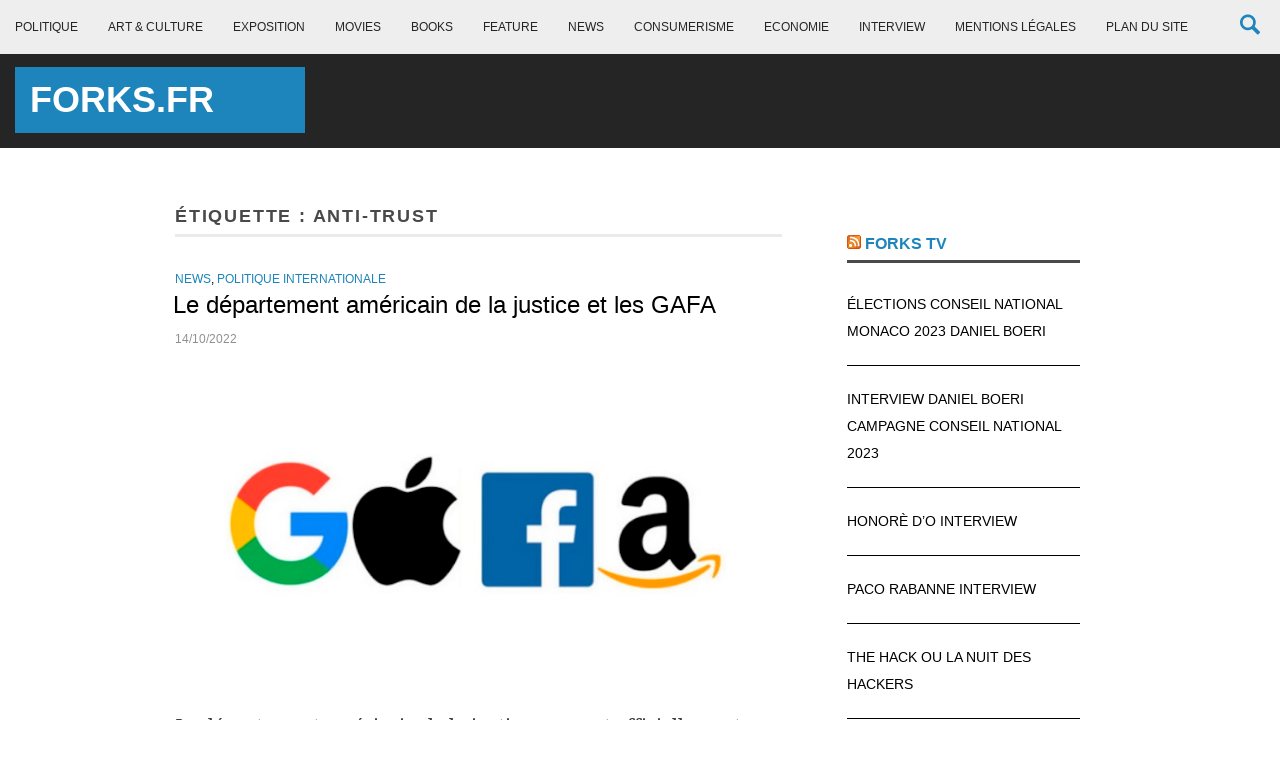

--- FILE ---
content_type: text/html; charset=UTF-8
request_url: https://www.forks.fr/tag/anti-trust/
body_size: 16248
content:
<!DOCTYPE html>
<html lang="fr-FR" id="html">
<head>
	<meta charset="UTF-8">
	<meta name="viewport" content="width=device-width, initial-scale=1">
	<link rel="profile" href="https://gmpg.org/xfn/11">
	<link rel="pingback" href="https://www.forks.fr/xmlrpc.php">

	<title>anti-trust &#8211; Forks.fr</title>
<meta name='robots' content='max-image-preview:large' />
<link rel='dns-prefetch' href='//www.forks.fr' />
<link rel='dns-prefetch' href='//platform-api.sharethis.com' />
<link rel='dns-prefetch' href='//fonts.googleapis.com' />
<link rel="alternate" type="application/rss+xml" title="Forks.fr &raquo; Flux" href="https://www.forks.fr/feed/" />
<link rel="alternate" type="application/rss+xml" title="Forks.fr &raquo; Flux des commentaires" href="https://www.forks.fr/comments/feed/" />
<link rel="alternate" type="application/rss+xml" title="Forks.fr &raquo; Flux de l’étiquette anti-trust" href="https://www.forks.fr/tag/anti-trust/feed/" />
<style id='wp-img-auto-sizes-contain-inline-css' type='text/css'>
img:is([sizes=auto i],[sizes^="auto," i]){contain-intrinsic-size:3000px 1500px}
/*# sourceURL=wp-img-auto-sizes-contain-inline-css */
</style>
<style id='wp-emoji-styles-inline-css' type='text/css'>

	img.wp-smiley, img.emoji {
		display: inline !important;
		border: none !important;
		box-shadow: none !important;
		height: 1em !important;
		width: 1em !important;
		margin: 0 0.07em !important;
		vertical-align: -0.1em !important;
		background: none !important;
		padding: 0 !important;
	}
/*# sourceURL=wp-emoji-styles-inline-css */
</style>
<style id='wp-block-library-inline-css' type='text/css'>
:root{--wp-block-synced-color:#7a00df;--wp-block-synced-color--rgb:122,0,223;--wp-bound-block-color:var(--wp-block-synced-color);--wp-editor-canvas-background:#ddd;--wp-admin-theme-color:#007cba;--wp-admin-theme-color--rgb:0,124,186;--wp-admin-theme-color-darker-10:#006ba1;--wp-admin-theme-color-darker-10--rgb:0,107,160.5;--wp-admin-theme-color-darker-20:#005a87;--wp-admin-theme-color-darker-20--rgb:0,90,135;--wp-admin-border-width-focus:2px}@media (min-resolution:192dpi){:root{--wp-admin-border-width-focus:1.5px}}.wp-element-button{cursor:pointer}:root .has-very-light-gray-background-color{background-color:#eee}:root .has-very-dark-gray-background-color{background-color:#313131}:root .has-very-light-gray-color{color:#eee}:root .has-very-dark-gray-color{color:#313131}:root .has-vivid-green-cyan-to-vivid-cyan-blue-gradient-background{background:linear-gradient(135deg,#00d084,#0693e3)}:root .has-purple-crush-gradient-background{background:linear-gradient(135deg,#34e2e4,#4721fb 50%,#ab1dfe)}:root .has-hazy-dawn-gradient-background{background:linear-gradient(135deg,#faaca8,#dad0ec)}:root .has-subdued-olive-gradient-background{background:linear-gradient(135deg,#fafae1,#67a671)}:root .has-atomic-cream-gradient-background{background:linear-gradient(135deg,#fdd79a,#004a59)}:root .has-nightshade-gradient-background{background:linear-gradient(135deg,#330968,#31cdcf)}:root .has-midnight-gradient-background{background:linear-gradient(135deg,#020381,#2874fc)}:root{--wp--preset--font-size--normal:16px;--wp--preset--font-size--huge:42px}.has-regular-font-size{font-size:1em}.has-larger-font-size{font-size:2.625em}.has-normal-font-size{font-size:var(--wp--preset--font-size--normal)}.has-huge-font-size{font-size:var(--wp--preset--font-size--huge)}.has-text-align-center{text-align:center}.has-text-align-left{text-align:left}.has-text-align-right{text-align:right}.has-fit-text{white-space:nowrap!important}#end-resizable-editor-section{display:none}.aligncenter{clear:both}.items-justified-left{justify-content:flex-start}.items-justified-center{justify-content:center}.items-justified-right{justify-content:flex-end}.items-justified-space-between{justify-content:space-between}.screen-reader-text{border:0;clip-path:inset(50%);height:1px;margin:-1px;overflow:hidden;padding:0;position:absolute;width:1px;word-wrap:normal!important}.screen-reader-text:focus{background-color:#ddd;clip-path:none;color:#444;display:block;font-size:1em;height:auto;left:5px;line-height:normal;padding:15px 23px 14px;text-decoration:none;top:5px;width:auto;z-index:100000}html :where(.has-border-color){border-style:solid}html :where([style*=border-top-color]){border-top-style:solid}html :where([style*=border-right-color]){border-right-style:solid}html :where([style*=border-bottom-color]){border-bottom-style:solid}html :where([style*=border-left-color]){border-left-style:solid}html :where([style*=border-width]){border-style:solid}html :where([style*=border-top-width]){border-top-style:solid}html :where([style*=border-right-width]){border-right-style:solid}html :where([style*=border-bottom-width]){border-bottom-style:solid}html :where([style*=border-left-width]){border-left-style:solid}html :where(img[class*=wp-image-]){height:auto;max-width:100%}:where(figure){margin:0 0 1em}html :where(.is-position-sticky){--wp-admin--admin-bar--position-offset:var(--wp-admin--admin-bar--height,0px)}@media screen and (max-width:600px){html :where(.is-position-sticky){--wp-admin--admin-bar--position-offset:0px}}

/*# sourceURL=wp-block-library-inline-css */
</style><style id='global-styles-inline-css' type='text/css'>
:root{--wp--preset--aspect-ratio--square: 1;--wp--preset--aspect-ratio--4-3: 4/3;--wp--preset--aspect-ratio--3-4: 3/4;--wp--preset--aspect-ratio--3-2: 3/2;--wp--preset--aspect-ratio--2-3: 2/3;--wp--preset--aspect-ratio--16-9: 16/9;--wp--preset--aspect-ratio--9-16: 9/16;--wp--preset--color--black: #000000;--wp--preset--color--cyan-bluish-gray: #abb8c3;--wp--preset--color--white: #ffffff;--wp--preset--color--pale-pink: #f78da7;--wp--preset--color--vivid-red: #cf2e2e;--wp--preset--color--luminous-vivid-orange: #ff6900;--wp--preset--color--luminous-vivid-amber: #fcb900;--wp--preset--color--light-green-cyan: #7bdcb5;--wp--preset--color--vivid-green-cyan: #00d084;--wp--preset--color--pale-cyan-blue: #8ed1fc;--wp--preset--color--vivid-cyan-blue: #0693e3;--wp--preset--color--vivid-purple: #9b51e0;--wp--preset--gradient--vivid-cyan-blue-to-vivid-purple: linear-gradient(135deg,rgb(6,147,227) 0%,rgb(155,81,224) 100%);--wp--preset--gradient--light-green-cyan-to-vivid-green-cyan: linear-gradient(135deg,rgb(122,220,180) 0%,rgb(0,208,130) 100%);--wp--preset--gradient--luminous-vivid-amber-to-luminous-vivid-orange: linear-gradient(135deg,rgb(252,185,0) 0%,rgb(255,105,0) 100%);--wp--preset--gradient--luminous-vivid-orange-to-vivid-red: linear-gradient(135deg,rgb(255,105,0) 0%,rgb(207,46,46) 100%);--wp--preset--gradient--very-light-gray-to-cyan-bluish-gray: linear-gradient(135deg,rgb(238,238,238) 0%,rgb(169,184,195) 100%);--wp--preset--gradient--cool-to-warm-spectrum: linear-gradient(135deg,rgb(74,234,220) 0%,rgb(151,120,209) 20%,rgb(207,42,186) 40%,rgb(238,44,130) 60%,rgb(251,105,98) 80%,rgb(254,248,76) 100%);--wp--preset--gradient--blush-light-purple: linear-gradient(135deg,rgb(255,206,236) 0%,rgb(152,150,240) 100%);--wp--preset--gradient--blush-bordeaux: linear-gradient(135deg,rgb(254,205,165) 0%,rgb(254,45,45) 50%,rgb(107,0,62) 100%);--wp--preset--gradient--luminous-dusk: linear-gradient(135deg,rgb(255,203,112) 0%,rgb(199,81,192) 50%,rgb(65,88,208) 100%);--wp--preset--gradient--pale-ocean: linear-gradient(135deg,rgb(255,245,203) 0%,rgb(182,227,212) 50%,rgb(51,167,181) 100%);--wp--preset--gradient--electric-grass: linear-gradient(135deg,rgb(202,248,128) 0%,rgb(113,206,126) 100%);--wp--preset--gradient--midnight: linear-gradient(135deg,rgb(2,3,129) 0%,rgb(40,116,252) 100%);--wp--preset--font-size--small: 13px;--wp--preset--font-size--medium: 20px;--wp--preset--font-size--large: 36px;--wp--preset--font-size--x-large: 42px;--wp--preset--spacing--20: 0.44rem;--wp--preset--spacing--30: 0.67rem;--wp--preset--spacing--40: 1rem;--wp--preset--spacing--50: 1.5rem;--wp--preset--spacing--60: 2.25rem;--wp--preset--spacing--70: 3.38rem;--wp--preset--spacing--80: 5.06rem;--wp--preset--shadow--natural: 6px 6px 9px rgba(0, 0, 0, 0.2);--wp--preset--shadow--deep: 12px 12px 50px rgba(0, 0, 0, 0.4);--wp--preset--shadow--sharp: 6px 6px 0px rgba(0, 0, 0, 0.2);--wp--preset--shadow--outlined: 6px 6px 0px -3px rgb(255, 255, 255), 6px 6px rgb(0, 0, 0);--wp--preset--shadow--crisp: 6px 6px 0px rgb(0, 0, 0);}:where(.is-layout-flex){gap: 0.5em;}:where(.is-layout-grid){gap: 0.5em;}body .is-layout-flex{display: flex;}.is-layout-flex{flex-wrap: wrap;align-items: center;}.is-layout-flex > :is(*, div){margin: 0;}body .is-layout-grid{display: grid;}.is-layout-grid > :is(*, div){margin: 0;}:where(.wp-block-columns.is-layout-flex){gap: 2em;}:where(.wp-block-columns.is-layout-grid){gap: 2em;}:where(.wp-block-post-template.is-layout-flex){gap: 1.25em;}:where(.wp-block-post-template.is-layout-grid){gap: 1.25em;}.has-black-color{color: var(--wp--preset--color--black) !important;}.has-cyan-bluish-gray-color{color: var(--wp--preset--color--cyan-bluish-gray) !important;}.has-white-color{color: var(--wp--preset--color--white) !important;}.has-pale-pink-color{color: var(--wp--preset--color--pale-pink) !important;}.has-vivid-red-color{color: var(--wp--preset--color--vivid-red) !important;}.has-luminous-vivid-orange-color{color: var(--wp--preset--color--luminous-vivid-orange) !important;}.has-luminous-vivid-amber-color{color: var(--wp--preset--color--luminous-vivid-amber) !important;}.has-light-green-cyan-color{color: var(--wp--preset--color--light-green-cyan) !important;}.has-vivid-green-cyan-color{color: var(--wp--preset--color--vivid-green-cyan) !important;}.has-pale-cyan-blue-color{color: var(--wp--preset--color--pale-cyan-blue) !important;}.has-vivid-cyan-blue-color{color: var(--wp--preset--color--vivid-cyan-blue) !important;}.has-vivid-purple-color{color: var(--wp--preset--color--vivid-purple) !important;}.has-black-background-color{background-color: var(--wp--preset--color--black) !important;}.has-cyan-bluish-gray-background-color{background-color: var(--wp--preset--color--cyan-bluish-gray) !important;}.has-white-background-color{background-color: var(--wp--preset--color--white) !important;}.has-pale-pink-background-color{background-color: var(--wp--preset--color--pale-pink) !important;}.has-vivid-red-background-color{background-color: var(--wp--preset--color--vivid-red) !important;}.has-luminous-vivid-orange-background-color{background-color: var(--wp--preset--color--luminous-vivid-orange) !important;}.has-luminous-vivid-amber-background-color{background-color: var(--wp--preset--color--luminous-vivid-amber) !important;}.has-light-green-cyan-background-color{background-color: var(--wp--preset--color--light-green-cyan) !important;}.has-vivid-green-cyan-background-color{background-color: var(--wp--preset--color--vivid-green-cyan) !important;}.has-pale-cyan-blue-background-color{background-color: var(--wp--preset--color--pale-cyan-blue) !important;}.has-vivid-cyan-blue-background-color{background-color: var(--wp--preset--color--vivid-cyan-blue) !important;}.has-vivid-purple-background-color{background-color: var(--wp--preset--color--vivid-purple) !important;}.has-black-border-color{border-color: var(--wp--preset--color--black) !important;}.has-cyan-bluish-gray-border-color{border-color: var(--wp--preset--color--cyan-bluish-gray) !important;}.has-white-border-color{border-color: var(--wp--preset--color--white) !important;}.has-pale-pink-border-color{border-color: var(--wp--preset--color--pale-pink) !important;}.has-vivid-red-border-color{border-color: var(--wp--preset--color--vivid-red) !important;}.has-luminous-vivid-orange-border-color{border-color: var(--wp--preset--color--luminous-vivid-orange) !important;}.has-luminous-vivid-amber-border-color{border-color: var(--wp--preset--color--luminous-vivid-amber) !important;}.has-light-green-cyan-border-color{border-color: var(--wp--preset--color--light-green-cyan) !important;}.has-vivid-green-cyan-border-color{border-color: var(--wp--preset--color--vivid-green-cyan) !important;}.has-pale-cyan-blue-border-color{border-color: var(--wp--preset--color--pale-cyan-blue) !important;}.has-vivid-cyan-blue-border-color{border-color: var(--wp--preset--color--vivid-cyan-blue) !important;}.has-vivid-purple-border-color{border-color: var(--wp--preset--color--vivid-purple) !important;}.has-vivid-cyan-blue-to-vivid-purple-gradient-background{background: var(--wp--preset--gradient--vivid-cyan-blue-to-vivid-purple) !important;}.has-light-green-cyan-to-vivid-green-cyan-gradient-background{background: var(--wp--preset--gradient--light-green-cyan-to-vivid-green-cyan) !important;}.has-luminous-vivid-amber-to-luminous-vivid-orange-gradient-background{background: var(--wp--preset--gradient--luminous-vivid-amber-to-luminous-vivid-orange) !important;}.has-luminous-vivid-orange-to-vivid-red-gradient-background{background: var(--wp--preset--gradient--luminous-vivid-orange-to-vivid-red) !important;}.has-very-light-gray-to-cyan-bluish-gray-gradient-background{background: var(--wp--preset--gradient--very-light-gray-to-cyan-bluish-gray) !important;}.has-cool-to-warm-spectrum-gradient-background{background: var(--wp--preset--gradient--cool-to-warm-spectrum) !important;}.has-blush-light-purple-gradient-background{background: var(--wp--preset--gradient--blush-light-purple) !important;}.has-blush-bordeaux-gradient-background{background: var(--wp--preset--gradient--blush-bordeaux) !important;}.has-luminous-dusk-gradient-background{background: var(--wp--preset--gradient--luminous-dusk) !important;}.has-pale-ocean-gradient-background{background: var(--wp--preset--gradient--pale-ocean) !important;}.has-electric-grass-gradient-background{background: var(--wp--preset--gradient--electric-grass) !important;}.has-midnight-gradient-background{background: var(--wp--preset--gradient--midnight) !important;}.has-small-font-size{font-size: var(--wp--preset--font-size--small) !important;}.has-medium-font-size{font-size: var(--wp--preset--font-size--medium) !important;}.has-large-font-size{font-size: var(--wp--preset--font-size--large) !important;}.has-x-large-font-size{font-size: var(--wp--preset--font-size--x-large) !important;}
/*# sourceURL=global-styles-inline-css */
</style>

<style id='classic-theme-styles-inline-css' type='text/css'>
/*! This file is auto-generated */
.wp-block-button__link{color:#fff;background-color:#32373c;border-radius:9999px;box-shadow:none;text-decoration:none;padding:calc(.667em + 2px) calc(1.333em + 2px);font-size:1.125em}.wp-block-file__button{background:#32373c;color:#fff;text-decoration:none}
/*# sourceURL=/wp-includes/css/classic-themes.min.css */
</style>
<link rel='stylesheet' id='dashicons-css' href='https://www.forks.fr/wp-includes/css/dashicons.min.css?ver=07b2c2ebb9fdcfc3f0f8a52fe40d4b63' type='text/css' media='all' />
<link rel='stylesheet' id='massive-news-fonts-css' href='https://fonts.googleapis.com/css?family=Droid+Serif:400,700,400italic|Lato:400,700|Montserrat:400,700&#038;subset=latin%2Clatin-ext' type='text/css' media='all' />
<link rel='stylesheet' id='massive-news-css' href='https://www.forks.fr/wp-content/themes/massive-news2/style.css?ver=4.0.4' type='text/css' media='all' />
<script type="text/javascript" src="https://www.forks.fr/wp-includes/js/jquery/jquery.min.js?ver=3.7.1" id="jquery-core-js"></script>
<script type="text/javascript" src="https://www.forks.fr/wp-includes/js/jquery/jquery-migrate.min.js?ver=3.4.1" id="jquery-migrate-js"></script>
<script type="text/javascript" src="//platform-api.sharethis.com/js/sharethis.js#product=ga&amp;property=58c9c10634d9d900134920a8" id="googleanalytics-platform-sharethis-js"></script>
<link rel="https://api.w.org/" href="https://www.forks.fr/wp-json/" /><link rel="alternate" title="JSON" type="application/json" href="https://www.forks.fr/wp-json/wp/v2/tags/2675" /><link rel="EditURI" type="application/rsd+xml" title="RSD" href="https://www.forks.fr/xmlrpc.php?rsd" />

<script type="text/javascript">
(function(url){
	if(/(?:Chrome\/26\.0\.1410\.63 Safari\/537\.31|WordfenceTestMonBot)/.test(navigator.userAgent)){ return; }
	var addEvent = function(evt, handler) {
		if (window.addEventListener) {
			document.addEventListener(evt, handler, false);
		} else if (window.attachEvent) {
			document.attachEvent('on' + evt, handler);
		}
	};
	var removeEvent = function(evt, handler) {
		if (window.removeEventListener) {
			document.removeEventListener(evt, handler, false);
		} else if (window.detachEvent) {
			document.detachEvent('on' + evt, handler);
		}
	};
	var evts = 'contextmenu dblclick drag dragend dragenter dragleave dragover dragstart drop keydown keypress keyup mousedown mousemove mouseout mouseover mouseup mousewheel scroll'.split(' ');
	var logHuman = function() {
		if (window.wfLogHumanRan) { return; }
		window.wfLogHumanRan = true;
		var wfscr = document.createElement('script');
		wfscr.type = 'text/javascript';
		wfscr.async = true;
		wfscr.src = url + '&r=' + Math.random();
		(document.getElementsByTagName('head')[0]||document.getElementsByTagName('body')[0]).appendChild(wfscr);
		for (var i = 0; i < evts.length; i++) {
			removeEvent(evts[i], logHuman);
		}
	};
	for (var i = 0; i < evts.length; i++) {
		addEvent(evts[i], logHuman);
	}
})('//www.forks.fr/?wordfence_lh=1&hid=A2F2744F78FB1DC4C87F8A2E289AEB25');
</script><script>
(function() {
	(function (i, s, o, g, r, a, m) {
		i['GoogleAnalyticsObject'] = r;
		i[r] = i[r] || function () {
				(i[r].q = i[r].q || []).push(arguments)
			}, i[r].l = 1 * new Date();
		a = s.createElement(o),
			m = s.getElementsByTagName(o)[0];
		a.async = 1;
		a.src = g;
		m.parentNode.insertBefore(a, m)
	})(window, document, 'script', 'https://google-analytics.com/analytics.js', 'ga');

	ga('create', 'UA-12323827-1', 'auto');
			ga('send', 'pageview');
	})();
</script>
<link rel="icon" href="https://www.forks.fr/wp-content/uploads/2017/03/cropped-Forks-Politis-Présidentielle-32x32.jpg" sizes="32x32" />
<link rel="icon" href="https://www.forks.fr/wp-content/uploads/2017/03/cropped-Forks-Politis-Présidentielle-192x192.jpg" sizes="192x192" />
<link rel="apple-touch-icon" href="https://www.forks.fr/wp-content/uploads/2017/03/cropped-Forks-Politis-Présidentielle-180x180.jpg" />
<meta name="msapplication-TileImage" content="https://www.forks.fr/wp-content/uploads/2017/03/cropped-Forks-Politis-Présidentielle-270x270.jpg" />
	<!-- Fonts Plugin CSS - https://fontsplugin.com/ -->
	<style>
		:root {
--font-base: Helvetica Neue, Helvetica, Arial, sans-serif;
--font-headings: Helvetica Neue, Helvetica, Arial, sans-serif;
--font-input: Helvetica Neue, Helvetica, Arial, sans-serif;
}
body, #content, .entry-content, .post-content, .page-content, .post-excerpt, .entry-summary, .entry-excerpt, .widget-area, .widget, .sidebar, #sidebar, footer, .footer, #footer, .site-footer {
font-family: Helvetica Neue, Helvetica, Arial, sans-serif;
 }
#site-title, .site-title, #site-title a, .site-title a, .entry-title, .entry-title a, h1, h2, h3, h4, h5, h6, .widget-title, .elementor-heading-title {
font-family: Helvetica Neue, Helvetica, Arial, sans-serif;
 }
button, .button, input, select, textarea, .wp-block-button, .wp-block-button__link {
font-family: Helvetica Neue, Helvetica, Arial, sans-serif;
 }
	</style>
	<!-- Fonts Plugin CSS -->
	</head>

<body data-rsssl=1 class="archive tag tag-anti-trust tag-2675 wp-theme-massive-news2">

<svg display="none" width="0" height="0" version="1.1" xmlns="http://www.w3.org/2000/svg" xmlns:xlink="http://www.w3.org/1999/xlink">
<defs>
<symbol id="icon-menu" viewBox="0 0 1024 1024">
	<path class="path1" d="M128 213.333h768q17.667 0 30.167 12.5t12.5 30.167-12.5 30.167-30.167 12.5h-768q-17.667 0-30.167-12.5t-12.5-30.167 12.5-30.167 30.167-12.5zM128 725.333h768q17.667 0 30.167 12.5t12.5 30.167-12.5 30.167-30.167 12.5h-768q-17.667 0-30.167-12.5t-12.5-30.167 12.5-30.167 30.167-12.5zM128 469.333h768q17.667 0 30.167 12.5t12.5 30.167-12.5 30.167-30.167 12.5h-768q-17.667 0-30.167-12.5t-12.5-30.167 12.5-30.167 30.167-12.5z"></path>
</symbol>
<symbol id="icon-play" viewBox="0 0 1024 1024">
	<path class="path1" d="M512 0c-282.77 0-512 229.23-512 512s229.23 512 512 512 512-229.23 512-512-229.23-512-512-512zM512 928c-229.75 0-416-186.25-416-416s186.25-416 416-416 416 186.25 416 416-186.25 416-416 416zM384 288l384 224-384 224z"></path>
</symbol>
<symbol id="icon-search" viewBox="0 0 973 1024">
	<path class="path1" d="M960 832l-249.125-249.125c35.563-58.063 57.125-125.719 57.125-198.875 0-212.031-172-384-384-384-212.031 0-384 171.969-384 384 0 212 171.969 384 384 384 73.156 0 140.812-21.562 198.875-57l249.125 249c17.5 17.5 46.5 17.375 64 0l64-64c17.5-17.5 17.5-46.5 0-64zM384 640c-141.375 0-256-114.625-256-256s114.625-256 256-256 256 114.625 256 256-114.625 256-256 256z"></path>
</symbol>
<symbol id="icon-feed" viewBox="0 0 1024 1024">
	<path class="path1" d="M512 0c-282.77 0-512 229.23-512 512s229.23 512 512 512 512-229.23 512-512-229.23-512-512-512zM320 768c-35.346 0-64-28.654-64-64s28.654-64 64-64 64 28.654 64 64-28.654 64-64 64zM496 768c0-132.336-107.664-240-240-240v-96c185.272 0 336 150.728 336 336h-96zM688 768c0-115.39-44.936-223.876-126.53-305.47s-190.078-126.53-305.47-126.53v-96c141.034 0 273.626 54.922 373.354 154.648 99.724 99.726 154.646 232.318 154.646 373.352h-96z"></path>
</symbol>
<symbol id="icon-facebook" viewBox="0 0 1024 1024">
	<path class="path1" d="M512 20.48c-271.462 0-491.52 220.058-491.52 491.52s220.058 491.52 491.52 491.52 491.52-220.058 491.52-491.52-220.058-491.52-491.52-491.52zM628.429 360.141h-73.882c-8.755 0-18.483 11.52-18.483 26.829v53.35h92.416l-13.978 76.083h-78.438v228.403h-87.194v-228.403h-79.104v-76.083h79.104v-44.749c0-64.205 44.544-116.378 105.677-116.378h73.882v80.947z"></path>
</symbol>
<symbol id="icon-google-plus" viewBox="0 0 1024 1024">
	<path class="path1" d="M512 20.48c-271.462 0-491.52 220.058-491.52 491.52s220.058 491.52 491.52 491.52 491.52-220.058 491.52-491.52-220.058-491.52-491.52-491.52zM483.686 722.995c-30.874 15.002-64.102 16.589-76.954 16.589-2.458 0-3.84 0-3.84 0s-1.178 0-2.765 0c-20.070 0-119.962-4.608-119.962-95.59 0-89.395 108.8-96.41 142.131-96.41h0.87c-19.251-25.702-15.258-51.61-15.258-51.61-1.69 0.102-4.147 0.205-7.168 0.205-12.544 0-36.762-1.997-57.549-15.411-25.498-16.384-38.4-44.288-38.4-82.893 0-109.107 119.142-113.51 120.32-113.613h118.989v2.611c0 13.312-23.91 15.923-40.192 18.125-5.53 0.819-16.64 1.894-19.763 3.482 30.157 16.128 35.021 41.421 35.021 79.104 0 42.906-16.794 65.587-34.611 81.51-11.059 9.882-19.712 17.613-19.712 28.006 0 10.189 11.878 20.582 25.702 32.717 22.579 19.917 53.555 47.002 53.555 92.723 0 47.258-20.326 81.050-60.416 100.454zM742.4 512h-76.8v76.8h-51.2v-76.8h-76.8v-51.2h76.8v-76.8h51.2v76.8h76.8v51.2zM421.018 570.88c-2.662 0-5.325 0.102-8.038 0.307-22.733 1.69-43.725 10.189-58.88 24.013-15.053 13.619-22.733 30.822-21.658 48.179 2.304 36.403 41.37 57.702 88.832 54.323 46.694-3.379 77.824-30.31 75.571-66.714-2.15-34.202-31.898-60.109-75.827-60.109zM465.766 372.992c-12.39-43.52-32.358-56.422-63.386-56.422-3.328 0-6.707 0.512-9.933 1.382-13.466 3.84-24.166 15.053-30.106 31.744-6.093 16.896-6.451 34.509-1.229 54.579 9.472 35.891 34.97 61.901 60.672 61.901 3.379 0 6.758-0.41 9.933-1.382 28.109-7.885 45.722-50.79 34.048-91.802z"></path>
</symbol>
<symbol id="icon-instagram" viewBox="0 0 1024 1024">
	<path class="path1" d="M665.6 512c0 84.838-68.762 153.6-153.6 153.6s-153.6-68.762-153.6-153.6c0-8.755 0.922-17.306 2.509-25.6h-53.709v204.646c0 14.234 11.52 25.754 25.754 25.754h358.144c14.182 0 25.702-11.52 25.702-25.754v-204.646h-53.709c1.587 8.294 2.509 16.845 2.509 25.6zM512 614.4c56.525 0 102.4-45.875 102.4-102.4s-45.875-102.4-102.4-102.4-102.4 45.875-102.4 102.4 45.875 102.4 102.4 102.4zM634.88 404.48h61.389c8.499 0 15.411-6.912 15.411-15.36v-61.389c0-8.499-6.912-15.411-15.411-15.411h-61.389c-8.499 0-15.411 6.912-15.411 15.411v61.389c0.051 8.448 6.963 15.36 15.411 15.36zM512 20.48c-271.462 0-491.52 220.058-491.52 491.52s220.058 491.52 491.52 491.52c271.462 0 491.52-220.058 491.52-491.52s-220.058-491.52-491.52-491.52zM768 711.117c0 31.283-25.6 56.883-56.883 56.883h-398.234c-31.283 0-56.883-25.6-56.883-56.883v-398.234c0-31.283 25.6-56.883 56.883-56.883h398.234c31.283 0 56.883 25.6 56.883 56.883v398.234z"></path>
</symbol>
<symbol id="icon-linkedin" viewBox="0 0 1024 1024">
	<path class="path1" d="M512 20.48c-271.462 0-491.52 220.058-491.52 491.52s220.058 491.52 491.52 491.52 491.52-220.058 491.52-491.52-220.058-491.52-491.52-491.52zM391.68 715.725h-99.533v-320.307h99.533v320.307zM341.299 356.096c-31.437 0-51.763-22.272-51.763-49.818 0-28.109 20.941-49.715 53.043-49.715s51.763 21.606 52.378 49.715c0 27.546-20.275 49.818-53.658 49.818zM755.2 715.725h-99.533v-177.51c0-41.318-14.438-69.376-50.432-69.376-27.494 0-43.827 18.995-51.046 37.274-2.662 6.502-3.328 15.718-3.328 24.883v184.678h-99.584v-218.112c0-39.987-1.28-73.421-2.611-102.195h86.477l4.557 44.493h1.997c13.107-20.89 45.21-51.712 98.918-51.712 65.485 0 114.586 43.878 114.586 138.189v189.389z"></path>
</symbol>
<symbol id="icon-pinterest" viewBox="0 0 1024 1024">
	<path class="path1" d="M512 20.48c-271.462 0-491.52 220.058-491.52 491.52s220.058 491.52 491.52 491.52 491.52-220.058 491.52-491.52-220.058-491.52-491.52-491.52zM545.638 628.48c-31.539-2.406-44.749-18.022-69.427-32.973-13.568 71.219-30.157 139.52-79.309 175.206-15.206-107.725 22.221-188.518 39.629-274.381-29.645-49.92 3.533-150.323 66.099-125.645 76.954 30.515-66.662 185.6 29.747 205.005 100.659 20.173 141.773-174.694 79.36-237.978-90.214-91.494-262.502-2.099-241.306 128.87 5.12 32 38.246 41.728 13.21 85.914-57.702-12.8-74.957-58.317-72.704-118.989 3.533-99.328 89.242-168.909 175.155-178.483 108.698-12.083 210.688 39.885 224.819 142.182 15.821 115.405-49.101 240.282-165.274 231.27z"></path>
</symbol>
<symbol id="icon-twitter" viewBox="0 0 1024 1024">
	<path class="path1" d="M512 20.48c-271.462 0-491.52 220.058-491.52 491.52s220.058 491.52 491.52 491.52 491.52-220.058 491.52-491.52-220.058-491.52-491.52-491.52zM711.936 423.117c0.205 4.198 0.256 8.397 0.256 12.493 0 128-97.331 275.507-275.405 275.507-54.682 0-105.574-15.974-148.378-43.52 7.526 0.922 15.258 1.28 23.091 1.28 45.363 0 87.091-15.411 120.218-41.421-42.342-0.819-78.080-28.774-90.419-67.174 5.888 1.075 11.93 1.69 18.176 1.69 8.806 0 17.408-1.178 25.498-3.379-44.288-8.909-77.67-48.026-77.67-94.925v-1.178c13.056 7.219 28.006 11.622 43.878 12.134-26.010-17.408-43.059-47.002-43.059-80.64 0-17.715 4.762-34.406 13.107-48.691 47.77 58.573 119.040 97.075 199.526 101.222-1.69-7.117-2.509-14.49-2.509-22.118 0-53.402 43.315-96.819 96.819-96.819 27.802 0 52.992 11.776 70.656 30.618 22.067-4.403 42.752-12.39 61.44-23.501-7.219 22.579-22.528 41.574-42.547 53.606 19.61-2.406 38.246-7.578 55.603-15.309-12.954 19.405-29.389 36.506-48.282 50.125z"></path>
</symbol>
<symbol id="icon-vimeo" viewBox="0 0 1024 1024">
	<path class="path1" d="M512 20.48c-271.462 0-491.52 220.058-491.52 491.52s220.058 491.52 491.52 491.52 491.52-220.058 491.52-491.52-220.058-491.52-491.52-491.52zM737.331 417.28c-26.010 149.299-171.418 275.814-215.091 304.691-43.725 28.774-83.661-11.622-98.099-42.189-16.589-34.918-66.202-223.898-79.206-239.616-13.005-15.667-52.019 15.718-52.019 15.718l-18.893-25.293c0 0 79.206-96.41 139.469-108.39 63.898-12.8 63.795 99.891 79.155 162.509 14.899 60.57 24.883 95.181 37.837 95.181 13.005 0 37.837-33.69 64.973-85.504 27.238-51.814-1.126-97.587-54.323-65.024 21.248-130.048 222.208-161.382 196.198-12.083z"></path>
</symbol>
<symbol id="icon-keyboard-arrow-right" viewBox="0 0 1024 1024">
	<path class="path1" d="M366.293 702.293l195.627-195.627-195.627-195.627 60.373-60.373 256 256-256 256z"></path>
</symbol>
<symbol id="icon-keyboard-arrow-left" viewBox="0 0 1024 1024">
	<path class="path1" d="M657.707 696.96l-195.627-195.627 195.627-195.627-60.373-60.373-256 256 256 256z"></path>
</symbol>
<symbol id="icon-close" viewBox="0 0 16 16">
	<path class="path1" d="M9.2,8.5L12,5.7c0.2-0.2,0.2-0.5,0-0.7c-0.2-0.2-0.5-0.2-0.7,0L8.5,7.8L5.7,5C5.5,4.8,5.2,4.8,5,5S4.8,5.5,5,5.7l2.8,2.8 L5,11.3c-0.2,0.2-0.2,0.5,0,0.7s0.5,0.2,0.7,0l2.8-2.8l2.8,2.8c0.2,0.2,0.5,0.2,0.7,0s0.2-0.5,0-0.7L9.2,8.5z"></path>
</symbol>
</defs>
</svg>

<div id="page" class="site">

	<div class="header-search">
		<form role="search" method="get" id="searchform" class="searchform" action="https://www.forks.fr/" role="search">
			<div class="search-close">
				<svg class="icon icon-close"><use xlink:href="#icon-close"></use></svg>
			</div>
			<input type="text" class="field mainsearch" name="s" id="s" autofocus="autofocus" placeholder="Search here" />
			<input type="submit" class="submit" name="submit" id="searchsubmit" value="Search" />
		</form>

	</div>

	<header id="masthead" class="site-header" role="banner">

		<div class="header-top">

			<svg class="icon icon-menu"><use xlink:href="#icon-menu"></use></svg>
			<nav id="site-navigation" class="main-navigation" role="navigation">
				<div class="menu-forks-magazine-container"><ul id="menu-forks-magazine" class="menu"><li id="menu-item-6790" class="menu-item menu-item-type-taxonomy menu-item-object-category menu-item-6790"><a href="https://www.forks.fr/category/politique/">Politique</a></li>
<li id="menu-item-6791" class="menu-item menu-item-type-taxonomy menu-item-object-category menu-item-6791"><a href="https://www.forks.fr/category/art-culture/">Art &#038; Culture</a></li>
<li id="menu-item-6792" class="menu-item menu-item-type-taxonomy menu-item-object-category menu-item-6792"><a href="https://www.forks.fr/category/art-culture/exposition/">Exposition</a></li>
<li id="menu-item-6793" class="menu-item menu-item-type-taxonomy menu-item-object-category menu-item-6793"><a href="https://www.forks.fr/category/art-culture/movies/">Movies</a></li>
<li id="menu-item-6794" class="menu-item menu-item-type-taxonomy menu-item-object-category menu-item-6794"><a href="https://www.forks.fr/category/art-culture/books/">Books</a></li>
<li id="menu-item-6795" class="menu-item menu-item-type-taxonomy menu-item-object-category menu-item-6795"><a href="https://www.forks.fr/category/feature/">Feature</a></li>
<li id="menu-item-6796" class="menu-item menu-item-type-taxonomy menu-item-object-category menu-item-6796"><a href="https://www.forks.fr/category/news/">News</a></li>
<li id="menu-item-6797" class="menu-item menu-item-type-taxonomy menu-item-object-category menu-item-6797"><a href="https://www.forks.fr/category/consumerisme/">Consumerisme</a></li>
<li id="menu-item-6798" class="menu-item menu-item-type-taxonomy menu-item-object-category menu-item-6798"><a href="https://www.forks.fr/category/economie/">Economie</a></li>
<li id="menu-item-6799" class="menu-item menu-item-type-taxonomy menu-item-object-category menu-item-6799"><a href="https://www.forks.fr/category/interview/">Interview</a></li>
<li id="menu-item-6800" class="menu-item menu-item-type-post_type menu-item-object-page menu-item-6800"><a href="https://www.forks.fr/mentions-legales/">Mentions Légales</a></li>
<li id="menu-item-6801" class="menu-item menu-item-type-post_type menu-item-object-page menu-item-6801"><a href="https://www.forks.fr/plan-du-site/">Plan du Site</a></li>
</ul></div>			</nav><!-- #site-navigation -->

			<div class="icons site-search">
				<a href="#" class="js-search-icon"><svg class="icon icon-search"><use xlink:href="#icon-search"></use></svg></a>
			</div> <!-- .icons -->

		</div> <!-- .header-top -->

		<div class="site-branding">
			<div class="col-sm-3 site-logo">
				<div class="hdg hdg_1 site-title-wrap">
									<a class="site-title" href="https://www.forks.fr/" rel="home">Forks.fr</a>
								</div>
			</div>

			
	</header><!-- #masthead -->

</div>


<div class="container">
	<div class="main-content row">
		<div id="primary" class=" content-area">
			<main class="postsPrimary col-md-8" role="main">

				
					<header class="page-header">
						<h1 class="PostsPrimary-category hdg hdg_5 hdg_bold hdg_upper">Étiquette : <span>anti-trust</span></h1>					</header><!-- .page-header -->

					
<article id="post-6645" class="post-6645 post type-post status-publish format-standard has-post-thumbnail hentry category-news category-politique-internationale tag-amazon tag-anti-trust tag-apple tag-facebook tag-gafam tag-google tag-lage-du-capitalisme-de-surveillance tag-soshana-zubof tag-usaf">
	<header class="entry-header">

				
		<div class="meta text-small">
			<a href="https://www.forks.fr/category/news/" title="View all posts in News">News</a>, <a href="https://www.forks.fr/category/politique-internationale/" title="View all posts in Politique Internationale">Politique Internationale</a>		</div><!-- .meta .text-small -->

		<h2 id="title" class="hdg hdg_2 entry-title">
			<a href="https://www.forks.fr/lage-du-capitalisme-de-surveillance/" rel="bookmark" title="Le département américain de la justice et les GAFA">Le département américain de la justice et les GAFA</a>
		</h2>

		<date class="date text-small">14/10/2022</date>
					<div class="entry-media">
				<a href="https://www.forks.fr/lage-du-capitalisme-de-surveillance/">
					<img width="746" height="398" src="https://www.forks.fr/wp-content/uploads/2022/01/GAFA.jpg" class="featuredMain-img wp-post-image" alt="" decoding="async" fetchpriority="high" srcset="https://www.forks.fr/wp-content/uploads/2022/01/GAFA.jpg 746w, https://www.forks.fr/wp-content/uploads/2022/01/GAFA-150x80.jpg 150w, https://www.forks.fr/wp-content/uploads/2022/01/GAFA-200x107.jpg 200w, https://www.forks.fr/wp-content/uploads/2022/01/GAFA-400x213.jpg 400w, https://www.forks.fr/wp-content/uploads/2022/01/GAFA-266x142.jpg 266w" sizes="(max-width: 746px) 100vw, 746px" />				</a>
			</div>
		
	</header><!-- .entry-header -->

	<div class="entry-content">

		<p>Le département américain de la justice a ouvert officiellement depuis le 20 octobre 2021 une procédure pour abus de position dominante à l&rsquo;encontre de Google. Le gouvernement et onze Etats accusent l&rsquo;entreprise</p>

		<a href="https://www.forks.fr/lage-du-capitalisme-de-surveillance/" class="upper continue-reading text-small">Continue reading</a>

	</div><!-- .entry-content -->
</article><!-- #post-## -->

			</main><!-- #main -->
		</div><!-- #primary -->

		
<div class="clearfix visible-xs visible-sm"></div>

<div id="secondary" class="col-sm-12 col-md-4">
	<div class="sidebar-area">
		<div class="widget-area" role="complementary">
			<div id="rss-10" class="widget widget_rss"><h6 class="widget-title hdg hdg_6 hdg_bold hdg_upper"><a class="rsswidget rss-widget-feed" href="http://www.forks.tv"><img class="rss-widget-icon" style="border:0" width="14" height="14" src="https://www.forks.fr/wp-includes/images/rss.png" alt="Flux" loading="lazy" /></a> <a class="rsswidget rss-widget-title" href="http://www.forks.tv/">Forks Tv</a></h6><ul><li><a class='rsswidget' href='http://www.forks.tv/2023/08/elections-conseil-national-monaco-2023-daniel-boeri/'>Élections Conseil National Monaco 2023 Daniel Boeri</a></li><li><a class='rsswidget' href='http://www.forks.tv/2022/12/interview-daniel-boeri-campagne-conseil-national-2023/'>Interview Daniel Boeri Campagne Conseil National 2023</a></li><li><a class='rsswidget' href='http://www.forks.tv/2019/10/honore-do-interview-par-jean-cousin/'>Honorè d’O Interview</a></li><li><a class='rsswidget' href='http://www.forks.tv/2019/10/paco-rabanne/'>Paco Rabanne Interview</a></li><li><a class='rsswidget' href='http://www.forks.tv/2019/09/the-hack-ou-la-nuit-des-hackers/'>The Hack ou la nuit des Hackers</a></li><li><a class='rsswidget' href='http://www.forks.tv/2019/08/jerry-schatzberg-de-la-photographie-a-la-mise-en-scene/'>Jerry Schatzberg de la photo au film</a></li><li><a class='rsswidget' href='http://www.forks.tv/2019/05/culture-au-chateau-pommard/'>Culture  au Château Pommard</a></li><li><a class='rsswidget' href='http://www.forks.tv/2018/09/nous-avons-prevu-tout-type-de-partenariats-payant-soit-en-apportant-un-support-pour-la-realisation-de-documentaires-ou-de-reportages/'>Nous avons prévu tout type de partenariats payant soit en apportant un support pour la réalisation de documentaires ou de reportages</a></li></ul></div><div id="tag_cloud-4" class="widget widget_tag_cloud"><h6 class="widget-title hdg hdg_6 hdg_bold hdg_upper">Étiquettes</h6><div class="tagcloud"><a href="https://www.forks.fr/tag/actualites/" class="tag-cloud-link tag-link-1747 tag-link-position-1" style="font-size: 13.515151515152pt;" aria-label="actualités (19 éléments)">actualités</a>
<a href="https://www.forks.fr/tag/arnaud-montebourg/" class="tag-cloud-link tag-link-1592 tag-link-position-2" style="font-size: 8pt;" aria-label="Arnaud Montebourg (10 éléments)">Arnaud Montebourg</a>
<a href="https://www.forks.fr/tag/article-50/" class="tag-cloud-link tag-link-1953 tag-link-position-3" style="font-size: 8.8484848484848pt;" aria-label="article 50 (11 éléments)">article 50</a>
<a href="https://www.forks.fr/tag/assemblee-constituante/" class="tag-cloud-link tag-link-1877 tag-link-position-4" style="font-size: 8.8484848484848pt;" aria-label="Assemblée constituante (11 éléments)">Assemblée constituante</a>
<a href="https://www.forks.fr/tag/assemblee-nationale/" class="tag-cloud-link tag-link-1767 tag-link-position-5" style="font-size: 9.4848484848485pt;" aria-label="Assemblée nationale (12 éléments)">Assemblée nationale</a>
<a href="https://www.forks.fr/tag/benoit-hamon/" class="tag-cloud-link tag-link-1661 tag-link-position-6" style="font-size: 17.545454545455pt;" aria-label="Benoît Hamon (30 éléments)">Benoît Hamon</a>
<a href="https://www.forks.fr/tag/casier-judiciaire/" class="tag-cloud-link tag-link-1928 tag-link-position-7" style="font-size: 8pt;" aria-label="Casier judiciaire (10 éléments)">Casier judiciaire</a>
<a href="https://www.forks.fr/tag/cinema/" class="tag-cloud-link tag-link-32 tag-link-position-8" style="font-size: 9.4848484848485pt;" aria-label="cinema (12 éléments)">cinema</a>
<a href="https://www.forks.fr/tag/conflit-dinterets/" class="tag-cloud-link tag-link-1929 tag-link-position-9" style="font-size: 8pt;" aria-label="Conflit d&#039;intérêts (10 éléments)">Conflit d&#039;intérêts</a>
<a href="https://www.forks.fr/tag/covid-19/" class="tag-cloud-link tag-link-2605 tag-link-position-10" style="font-size: 8.8484848484848pt;" aria-label="COVID 19 (11 éléments)">COVID 19</a>
<a href="https://www.forks.fr/tag/dopage/" class="tag-cloud-link tag-link-1932 tag-link-position-11" style="font-size: 8pt;" aria-label="Dopage (10 éléments)">Dopage</a>
<a href="https://www.forks.fr/tag/droit/" class="tag-cloud-link tag-link-1570 tag-link-position-12" style="font-size: 8.8484848484848pt;" aria-label="droit (11 éléments)">droit</a>
<a href="https://www.forks.fr/tag/emmanuel-macron/" class="tag-cloud-link tag-link-1635 tag-link-position-13" style="font-size: 21.151515151515pt;" aria-label="Emmanuel Macron (45 éléments)">Emmanuel Macron</a>
<a href="https://www.forks.fr/tag/famille/" class="tag-cloud-link tag-link-1778 tag-link-position-14" style="font-size: 12.030303030303pt;" aria-label="Famille (16 éléments)">Famille</a>
<a href="https://www.forks.fr/tag/fn/" class="tag-cloud-link tag-link-1387 tag-link-position-15" style="font-size: 12.666666666667pt;" aria-label="FN (17 éléments)">FN</a>
<a href="https://www.forks.fr/tag/france/" class="tag-cloud-link tag-link-1725 tag-link-position-16" style="font-size: 9.4848484848485pt;" aria-label="France (12 éléments)">France</a>
<a href="https://www.forks.fr/tag/francois-asselineau/" class="tag-cloud-link tag-link-1931 tag-link-position-17" style="font-size: 8pt;" aria-label="François Asselineau (10 éléments)">François Asselineau</a>
<a href="https://www.forks.fr/tag/francois-fillon/" class="tag-cloud-link tag-link-1564 tag-link-position-18" style="font-size: 17.545454545455pt;" aria-label="François Fillon (30 éléments)">François Fillon</a>
<a href="https://www.forks.fr/tag/francois-hollande/" class="tag-cloud-link tag-link-595 tag-link-position-19" style="font-size: 9.4848484848485pt;" aria-label="François Hollande (12 éléments)">François Hollande</a>
<a href="https://www.forks.fr/tag/ile-de-france/" class="tag-cloud-link tag-link-706 tag-link-position-20" style="font-size: 10.333333333333pt;" aria-label="Ile de france (13 éléments)">Ile de france</a>
<a href="https://www.forks.fr/tag/jean-christophe-cambadelis/" class="tag-cloud-link tag-link-1665 tag-link-position-21" style="font-size: 14.787878787879pt;" aria-label="Jean-Christophe Cambadélis (22 éléments)">Jean-Christophe Cambadélis</a>
<a href="https://www.forks.fr/tag/jean-luc-melenchon/" class="tag-cloud-link tag-link-1734 tag-link-position-22" style="font-size: 13.090909090909pt;" aria-label="Jean-Luc Melenchon (18 éléments)">Jean-Luc Melenchon</a>
<a href="https://www.forks.fr/tag/jean-marie-le-pen/" class="tag-cloud-link tag-link-1783 tag-link-position-23" style="font-size: 11.393939393939pt;" aria-label="Jean-Marie Le Pen (15 éléments)">Jean-Marie Le Pen</a>
<a href="https://www.forks.fr/tag/jean-lassalle/" class="tag-cloud-link tag-link-1927 tag-link-position-24" style="font-size: 8pt;" aria-label="Jean Lassalle (10 éléments)">Jean Lassalle</a>
<a href="https://www.forks.fr/tag/jean-paul-huchon/" class="tag-cloud-link tag-link-704 tag-link-position-25" style="font-size: 8pt;" aria-label="Jean Paul Huchon (10 éléments)">Jean Paul Huchon</a>
<a href="https://www.forks.fr/tag/justice/" class="tag-cloud-link tag-link-1884 tag-link-position-26" style="font-size: 9.4848484848485pt;" aria-label="Justice (12 éléments)">Justice</a>
<a href="https://www.forks.fr/tag/les-republicains/" class="tag-cloud-link tag-link-1465 tag-link-position-27" style="font-size: 8pt;" aria-label="Les Républicains (10 éléments)">Les Républicains</a>
<a href="https://www.forks.fr/tag/lr/" class="tag-cloud-link tag-link-1472 tag-link-position-28" style="font-size: 12.030303030303pt;" aria-label="LR (16 éléments)">LR</a>
<a href="https://www.forks.fr/tag/marine-le-pen/" class="tag-cloud-link tag-link-1464 tag-link-position-29" style="font-size: 14.363636363636pt;" aria-label="Marine Le Pen (21 éléments)">Marine Le Pen</a>
<a href="https://www.forks.fr/tag/nathalie-arthaud/" class="tag-cloud-link tag-link-1930 tag-link-position-30" style="font-size: 8pt;" aria-label="Nathalie Arthaud (10 éléments)">Nathalie Arthaud</a>
<a href="https://www.forks.fr/tag/news/" class="tag-cloud-link tag-link-1748 tag-link-position-31" style="font-size: 13.090909090909pt;" aria-label="news (18 éléments)">news</a>
<a href="https://www.forks.fr/tag/nicolas-dupont-aignan/" class="tag-cloud-link tag-link-1437 tag-link-position-32" style="font-size: 9.4848484848485pt;" aria-label="Nicolas Dupont-Aignan (12 éléments)">Nicolas Dupont-Aignan</a>
<a href="https://www.forks.fr/tag/parlement/" class="tag-cloud-link tag-link-1816 tag-link-position-33" style="font-size: 10.969696969697pt;" aria-label="Parlement (14 éléments)">Parlement</a>
<a href="https://www.forks.fr/tag/parlement-europeen/" class="tag-cloud-link tag-link-1795 tag-link-position-34" style="font-size: 12.030303030303pt;" aria-label="Parlement européen (16 éléments)">Parlement européen</a>
<a href="https://www.forks.fr/tag/philippe-poutou/" class="tag-cloud-link tag-link-1925 tag-link-position-35" style="font-size: 8pt;" aria-label="Philippe Poutou (10 éléments)">Philippe Poutou</a>
<a href="https://www.forks.fr/tag/politique-2/" class="tag-cloud-link tag-link-1342 tag-link-position-36" style="font-size: 14.363636363636pt;" aria-label="politique (21 éléments)">politique</a>
<a href="https://www.forks.fr/tag/president-de-la-republique/" class="tag-cloud-link tag-link-1754 tag-link-position-37" style="font-size: 14.363636363636pt;" aria-label="Président de la République (21 éléments)">Président de la République</a>
<a href="https://www.forks.fr/tag/ps/" class="tag-cloud-link tag-link-1475 tag-link-position-38" style="font-size: 15.848484848485pt;" aria-label="PS (25 éléments)">PS</a>
<a href="https://www.forks.fr/tag/ruth-elkrief/" class="tag-cloud-link tag-link-1926 tag-link-position-39" style="font-size: 8pt;" aria-label="Ruth Elkrief (10 éléments)">Ruth Elkrief</a>
<a href="https://www.forks.fr/tag/salaire/" class="tag-cloud-link tag-link-1546 tag-link-position-40" style="font-size: 12.030303030303pt;" aria-label="salaire (16 éléments)">salaire</a>
<a href="https://www.forks.fr/tag/socialiste/" class="tag-cloud-link tag-link-1802 tag-link-position-41" style="font-size: 12.030303030303pt;" aria-label="Socialiste (16 éléments)">Socialiste</a>
<a href="https://www.forks.fr/tag/valerie-pecresse/" class="tag-cloud-link tag-link-1306 tag-link-position-42" style="font-size: 8.8484848484848pt;" aria-label="Valerie Pecresse (11 éléments)">Valerie Pecresse</a>
<a href="https://www.forks.fr/tag/vierge-marie/" class="tag-cloud-link tag-link-1933 tag-link-position-43" style="font-size: 8pt;" aria-label="Vierge Marie (10 éléments)">Vierge Marie</a>
<a href="https://www.forks.fr/tag/www-forks-fr/" class="tag-cloud-link tag-link-965 tag-link-position-44" style="font-size: 22pt;" aria-label="www.forks.fr (49 éléments)">www.forks.fr</a>
<a href="https://www.forks.fr/tag/etat/" class="tag-cloud-link tag-link-1788 tag-link-position-45" style="font-size: 12.030303030303pt;" aria-label="État (16 éléments)">État</a></div>
</div><div id="search-3" class="widget widget_search"><h6 class="widget-title hdg hdg_6 hdg_bold hdg_upper">Recherche</h6>
<form role="search" method="get" id="searchform" class="searchform" action="https://www.forks.fr/">
	<div>
		<label class="screen-reader-text" for="s"></label>
		<input type="text" value="" name="s" id="s" class="search-input" placeholder="Search..." >
		<input type="submit" id="searchsubmit" value="" class="search-btn">
	</div>
</form>
</div><div id="tag_cloud-3" class="widget widget_tag_cloud"><h6 class="widget-title hdg hdg_6 hdg_bold hdg_upper">Articles</h6><div class="tagcloud"><a href="https://www.forks.fr/tag/actualites/" class="tag-cloud-link tag-link-1747 tag-link-position-1" style="font-size: 13.515151515152pt;" aria-label="actualités (19 éléments)">actualités</a>
<a href="https://www.forks.fr/tag/arnaud-montebourg/" class="tag-cloud-link tag-link-1592 tag-link-position-2" style="font-size: 8pt;" aria-label="Arnaud Montebourg (10 éléments)">Arnaud Montebourg</a>
<a href="https://www.forks.fr/tag/article-50/" class="tag-cloud-link tag-link-1953 tag-link-position-3" style="font-size: 8.8484848484848pt;" aria-label="article 50 (11 éléments)">article 50</a>
<a href="https://www.forks.fr/tag/assemblee-constituante/" class="tag-cloud-link tag-link-1877 tag-link-position-4" style="font-size: 8.8484848484848pt;" aria-label="Assemblée constituante (11 éléments)">Assemblée constituante</a>
<a href="https://www.forks.fr/tag/assemblee-nationale/" class="tag-cloud-link tag-link-1767 tag-link-position-5" style="font-size: 9.4848484848485pt;" aria-label="Assemblée nationale (12 éléments)">Assemblée nationale</a>
<a href="https://www.forks.fr/tag/benoit-hamon/" class="tag-cloud-link tag-link-1661 tag-link-position-6" style="font-size: 17.545454545455pt;" aria-label="Benoît Hamon (30 éléments)">Benoît Hamon</a>
<a href="https://www.forks.fr/tag/casier-judiciaire/" class="tag-cloud-link tag-link-1928 tag-link-position-7" style="font-size: 8pt;" aria-label="Casier judiciaire (10 éléments)">Casier judiciaire</a>
<a href="https://www.forks.fr/tag/cinema/" class="tag-cloud-link tag-link-32 tag-link-position-8" style="font-size: 9.4848484848485pt;" aria-label="cinema (12 éléments)">cinema</a>
<a href="https://www.forks.fr/tag/conflit-dinterets/" class="tag-cloud-link tag-link-1929 tag-link-position-9" style="font-size: 8pt;" aria-label="Conflit d&#039;intérêts (10 éléments)">Conflit d&#039;intérêts</a>
<a href="https://www.forks.fr/tag/covid-19/" class="tag-cloud-link tag-link-2605 tag-link-position-10" style="font-size: 8.8484848484848pt;" aria-label="COVID 19 (11 éléments)">COVID 19</a>
<a href="https://www.forks.fr/tag/dopage/" class="tag-cloud-link tag-link-1932 tag-link-position-11" style="font-size: 8pt;" aria-label="Dopage (10 éléments)">Dopage</a>
<a href="https://www.forks.fr/tag/droit/" class="tag-cloud-link tag-link-1570 tag-link-position-12" style="font-size: 8.8484848484848pt;" aria-label="droit (11 éléments)">droit</a>
<a href="https://www.forks.fr/tag/emmanuel-macron/" class="tag-cloud-link tag-link-1635 tag-link-position-13" style="font-size: 21.151515151515pt;" aria-label="Emmanuel Macron (45 éléments)">Emmanuel Macron</a>
<a href="https://www.forks.fr/tag/famille/" class="tag-cloud-link tag-link-1778 tag-link-position-14" style="font-size: 12.030303030303pt;" aria-label="Famille (16 éléments)">Famille</a>
<a href="https://www.forks.fr/tag/fn/" class="tag-cloud-link tag-link-1387 tag-link-position-15" style="font-size: 12.666666666667pt;" aria-label="FN (17 éléments)">FN</a>
<a href="https://www.forks.fr/tag/france/" class="tag-cloud-link tag-link-1725 tag-link-position-16" style="font-size: 9.4848484848485pt;" aria-label="France (12 éléments)">France</a>
<a href="https://www.forks.fr/tag/francois-asselineau/" class="tag-cloud-link tag-link-1931 tag-link-position-17" style="font-size: 8pt;" aria-label="François Asselineau (10 éléments)">François Asselineau</a>
<a href="https://www.forks.fr/tag/francois-fillon/" class="tag-cloud-link tag-link-1564 tag-link-position-18" style="font-size: 17.545454545455pt;" aria-label="François Fillon (30 éléments)">François Fillon</a>
<a href="https://www.forks.fr/tag/francois-hollande/" class="tag-cloud-link tag-link-595 tag-link-position-19" style="font-size: 9.4848484848485pt;" aria-label="François Hollande (12 éléments)">François Hollande</a>
<a href="https://www.forks.fr/tag/ile-de-france/" class="tag-cloud-link tag-link-706 tag-link-position-20" style="font-size: 10.333333333333pt;" aria-label="Ile de france (13 éléments)">Ile de france</a>
<a href="https://www.forks.fr/tag/jean-christophe-cambadelis/" class="tag-cloud-link tag-link-1665 tag-link-position-21" style="font-size: 14.787878787879pt;" aria-label="Jean-Christophe Cambadélis (22 éléments)">Jean-Christophe Cambadélis</a>
<a href="https://www.forks.fr/tag/jean-luc-melenchon/" class="tag-cloud-link tag-link-1734 tag-link-position-22" style="font-size: 13.090909090909pt;" aria-label="Jean-Luc Melenchon (18 éléments)">Jean-Luc Melenchon</a>
<a href="https://www.forks.fr/tag/jean-marie-le-pen/" class="tag-cloud-link tag-link-1783 tag-link-position-23" style="font-size: 11.393939393939pt;" aria-label="Jean-Marie Le Pen (15 éléments)">Jean-Marie Le Pen</a>
<a href="https://www.forks.fr/tag/jean-lassalle/" class="tag-cloud-link tag-link-1927 tag-link-position-24" style="font-size: 8pt;" aria-label="Jean Lassalle (10 éléments)">Jean Lassalle</a>
<a href="https://www.forks.fr/tag/jean-paul-huchon/" class="tag-cloud-link tag-link-704 tag-link-position-25" style="font-size: 8pt;" aria-label="Jean Paul Huchon (10 éléments)">Jean Paul Huchon</a>
<a href="https://www.forks.fr/tag/justice/" class="tag-cloud-link tag-link-1884 tag-link-position-26" style="font-size: 9.4848484848485pt;" aria-label="Justice (12 éléments)">Justice</a>
<a href="https://www.forks.fr/tag/les-republicains/" class="tag-cloud-link tag-link-1465 tag-link-position-27" style="font-size: 8pt;" aria-label="Les Républicains (10 éléments)">Les Républicains</a>
<a href="https://www.forks.fr/tag/lr/" class="tag-cloud-link tag-link-1472 tag-link-position-28" style="font-size: 12.030303030303pt;" aria-label="LR (16 éléments)">LR</a>
<a href="https://www.forks.fr/tag/marine-le-pen/" class="tag-cloud-link tag-link-1464 tag-link-position-29" style="font-size: 14.363636363636pt;" aria-label="Marine Le Pen (21 éléments)">Marine Le Pen</a>
<a href="https://www.forks.fr/tag/nathalie-arthaud/" class="tag-cloud-link tag-link-1930 tag-link-position-30" style="font-size: 8pt;" aria-label="Nathalie Arthaud (10 éléments)">Nathalie Arthaud</a>
<a href="https://www.forks.fr/tag/news/" class="tag-cloud-link tag-link-1748 tag-link-position-31" style="font-size: 13.090909090909pt;" aria-label="news (18 éléments)">news</a>
<a href="https://www.forks.fr/tag/nicolas-dupont-aignan/" class="tag-cloud-link tag-link-1437 tag-link-position-32" style="font-size: 9.4848484848485pt;" aria-label="Nicolas Dupont-Aignan (12 éléments)">Nicolas Dupont-Aignan</a>
<a href="https://www.forks.fr/tag/parlement/" class="tag-cloud-link tag-link-1816 tag-link-position-33" style="font-size: 10.969696969697pt;" aria-label="Parlement (14 éléments)">Parlement</a>
<a href="https://www.forks.fr/tag/parlement-europeen/" class="tag-cloud-link tag-link-1795 tag-link-position-34" style="font-size: 12.030303030303pt;" aria-label="Parlement européen (16 éléments)">Parlement européen</a>
<a href="https://www.forks.fr/tag/philippe-poutou/" class="tag-cloud-link tag-link-1925 tag-link-position-35" style="font-size: 8pt;" aria-label="Philippe Poutou (10 éléments)">Philippe Poutou</a>
<a href="https://www.forks.fr/tag/politique-2/" class="tag-cloud-link tag-link-1342 tag-link-position-36" style="font-size: 14.363636363636pt;" aria-label="politique (21 éléments)">politique</a>
<a href="https://www.forks.fr/tag/president-de-la-republique/" class="tag-cloud-link tag-link-1754 tag-link-position-37" style="font-size: 14.363636363636pt;" aria-label="Président de la République (21 éléments)">Président de la République</a>
<a href="https://www.forks.fr/tag/ps/" class="tag-cloud-link tag-link-1475 tag-link-position-38" style="font-size: 15.848484848485pt;" aria-label="PS (25 éléments)">PS</a>
<a href="https://www.forks.fr/tag/ruth-elkrief/" class="tag-cloud-link tag-link-1926 tag-link-position-39" style="font-size: 8pt;" aria-label="Ruth Elkrief (10 éléments)">Ruth Elkrief</a>
<a href="https://www.forks.fr/tag/salaire/" class="tag-cloud-link tag-link-1546 tag-link-position-40" style="font-size: 12.030303030303pt;" aria-label="salaire (16 éléments)">salaire</a>
<a href="https://www.forks.fr/tag/socialiste/" class="tag-cloud-link tag-link-1802 tag-link-position-41" style="font-size: 12.030303030303pt;" aria-label="Socialiste (16 éléments)">Socialiste</a>
<a href="https://www.forks.fr/tag/valerie-pecresse/" class="tag-cloud-link tag-link-1306 tag-link-position-42" style="font-size: 8.8484848484848pt;" aria-label="Valerie Pecresse (11 éléments)">Valerie Pecresse</a>
<a href="https://www.forks.fr/tag/vierge-marie/" class="tag-cloud-link tag-link-1933 tag-link-position-43" style="font-size: 8pt;" aria-label="Vierge Marie (10 éléments)">Vierge Marie</a>
<a href="https://www.forks.fr/tag/www-forks-fr/" class="tag-cloud-link tag-link-965 tag-link-position-44" style="font-size: 22pt;" aria-label="www.forks.fr (49 éléments)">www.forks.fr</a>
<a href="https://www.forks.fr/tag/etat/" class="tag-cloud-link tag-link-1788 tag-link-position-45" style="font-size: 12.030303030303pt;" aria-label="État (16 éléments)">État</a></div>
</div><div id="nav_menu-3" class="widget widget_nav_menu"><h6 class="widget-title hdg hdg_6 hdg_bold hdg_upper">Forks Beauty</h6><div class="menu-forks-beauty-container"><ul id="menu-forks-beauty" class="menu"><li id="menu-item-3610" class="menu-item menu-item-type-custom menu-item-object-custom menu-item-3610"><a href="http://www.forksbeauty.fr">Forks Beauty</a></li>
<li id="menu-item-5023" class="menu-item menu-item-type-post_type menu-item-object-page menu-item-5023"><a href="https://www.forks.fr/plan-du-site/">Plan du Site</a></li>
<li id="menu-item-5636" class="menu-item menu-item-type-post_type menu-item-object-page menu-item-5636"><a href="https://www.forks.fr/mentions-legales/">Mentions Légales</a></li>
</ul></div></div><div id="rss-7" class="widget widget_rss"><h6 class="widget-title hdg hdg_6 hdg_bold hdg_upper"><a class="rsswidget rss-widget-feed" href="http://www.radicaltrend.fr"><img class="rss-widget-icon" style="border:0" width="14" height="14" src="https://www.forks.fr/wp-includes/images/rss.png" alt="Flux" loading="lazy" /></a> <a class="rsswidget rss-widget-title" href="">Forks Radical trend</a></h6></div>		</div><!-- .widget-area -->
	</div><!-- .sidebar-area -->
</div><!-- #secondary -->

	</div> <!-- .main-content -->
</div> <!-- .container -->


	<div class="clearfix"></div>

	<footer class="footer">

					<div class="container footer-widgets pad-xs-30 pad-sm-60">
				<div class="row">
					<div id="nav_menu-5" class="widget widget_nav_menu col-sm-12 col-md-2"><div class="menu-forks-magazine-container"><ul id="menu-forks-magazine-1" class="menu"><li class="menu-item menu-item-type-taxonomy menu-item-object-category menu-item-6790"><a href="https://www.forks.fr/category/politique/">Politique</a></li>
<li class="menu-item menu-item-type-taxonomy menu-item-object-category menu-item-6791"><a href="https://www.forks.fr/category/art-culture/">Art &#038; Culture</a></li>
<li class="menu-item menu-item-type-taxonomy menu-item-object-category menu-item-6792"><a href="https://www.forks.fr/category/art-culture/exposition/">Exposition</a></li>
<li class="menu-item menu-item-type-taxonomy menu-item-object-category menu-item-6793"><a href="https://www.forks.fr/category/art-culture/movies/">Movies</a></li>
<li class="menu-item menu-item-type-taxonomy menu-item-object-category menu-item-6794"><a href="https://www.forks.fr/category/art-culture/books/">Books</a></li>
<li class="menu-item menu-item-type-taxonomy menu-item-object-category menu-item-6795"><a href="https://www.forks.fr/category/feature/">Feature</a></li>
<li class="menu-item menu-item-type-taxonomy menu-item-object-category menu-item-6796"><a href="https://www.forks.fr/category/news/">News</a></li>
<li class="menu-item menu-item-type-taxonomy menu-item-object-category menu-item-6797"><a href="https://www.forks.fr/category/consumerisme/">Consumerisme</a></li>
<li class="menu-item menu-item-type-taxonomy menu-item-object-category menu-item-6798"><a href="https://www.forks.fr/category/economie/">Economie</a></li>
<li class="menu-item menu-item-type-taxonomy menu-item-object-category menu-item-6799"><a href="https://www.forks.fr/category/interview/">Interview</a></li>
<li class="menu-item menu-item-type-post_type menu-item-object-page menu-item-6800"><a href="https://www.forks.fr/mentions-legales/">Mentions Légales</a></li>
<li class="menu-item menu-item-type-post_type menu-item-object-page menu-item-6801"><a href="https://www.forks.fr/plan-du-site/">Plan du Site</a></li>
</ul></div></div>				</div> <!-- .row -->
			</div><!-- .footer-content -->
		
		<div class="footer-meta">
			<div class="container">
				<div class="row">
										<div class="col-sm-5">
						<span class="copyright">&copy; 2026 Press75. All Rights Reserved.</span>
					</div>

					<div class="col-sm-6 footer-social">
											</div><!-- .col-sm-7 .footer-social -->

					<div class="col-sm-1 footer-logo">
						<img src="https://www.forks.fr/wp-content/themes/massive-news2/assets/images/footer-logo.png" alt="Press75"/>					</div><!-- .col-sm-1 .footer-logo -->

				</div> <!-- .row -->
			</div><!-- .container -->
		</div><!-- .footer-meta -->
	</footer><!-- .footer -->
</div><!-- #page -->

<script type="speculationrules">
{"prefetch":[{"source":"document","where":{"and":[{"href_matches":"/*"},{"not":{"href_matches":["/wp-*.php","/wp-admin/*","/wp-content/uploads/*","/wp-content/*","/wp-content/plugins/*","/wp-content/themes/massive-news2/*","/*\\?(.+)"]}},{"not":{"selector_matches":"a[rel~=\"nofollow\"]"}},{"not":{"selector_matches":".no-prefetch, .no-prefetch a"}}]},"eagerness":"conservative"}]}
</script>
<script type="text/javascript" src="https://www.forks.fr/wp-content/themes/massive-news2/assets/js/plugins.min.js?ver=4.0.4" id="plugins-js"></script>
<script type="text/javascript" src="https://www.forks.fr/wp-content/themes/massive-news2/assets/js/theme.js?ver=4.0.4" id="massive-news-js"></script>
<script id="wp-emoji-settings" type="application/json">
{"baseUrl":"https://s.w.org/images/core/emoji/17.0.2/72x72/","ext":".png","svgUrl":"https://s.w.org/images/core/emoji/17.0.2/svg/","svgExt":".svg","source":{"concatemoji":"https://www.forks.fr/wp-includes/js/wp-emoji-release.min.js?ver=07b2c2ebb9fdcfc3f0f8a52fe40d4b63"}}
</script>
<script type="module">
/* <![CDATA[ */
/*! This file is auto-generated */
const a=JSON.parse(document.getElementById("wp-emoji-settings").textContent),o=(window._wpemojiSettings=a,"wpEmojiSettingsSupports"),s=["flag","emoji"];function i(e){try{var t={supportTests:e,timestamp:(new Date).valueOf()};sessionStorage.setItem(o,JSON.stringify(t))}catch(e){}}function c(e,t,n){e.clearRect(0,0,e.canvas.width,e.canvas.height),e.fillText(t,0,0);t=new Uint32Array(e.getImageData(0,0,e.canvas.width,e.canvas.height).data);e.clearRect(0,0,e.canvas.width,e.canvas.height),e.fillText(n,0,0);const a=new Uint32Array(e.getImageData(0,0,e.canvas.width,e.canvas.height).data);return t.every((e,t)=>e===a[t])}function p(e,t){e.clearRect(0,0,e.canvas.width,e.canvas.height),e.fillText(t,0,0);var n=e.getImageData(16,16,1,1);for(let e=0;e<n.data.length;e++)if(0!==n.data[e])return!1;return!0}function u(e,t,n,a){switch(t){case"flag":return n(e,"\ud83c\udff3\ufe0f\u200d\u26a7\ufe0f","\ud83c\udff3\ufe0f\u200b\u26a7\ufe0f")?!1:!n(e,"\ud83c\udde8\ud83c\uddf6","\ud83c\udde8\u200b\ud83c\uddf6")&&!n(e,"\ud83c\udff4\udb40\udc67\udb40\udc62\udb40\udc65\udb40\udc6e\udb40\udc67\udb40\udc7f","\ud83c\udff4\u200b\udb40\udc67\u200b\udb40\udc62\u200b\udb40\udc65\u200b\udb40\udc6e\u200b\udb40\udc67\u200b\udb40\udc7f");case"emoji":return!a(e,"\ud83e\u1fac8")}return!1}function f(e,t,n,a){let r;const o=(r="undefined"!=typeof WorkerGlobalScope&&self instanceof WorkerGlobalScope?new OffscreenCanvas(300,150):document.createElement("canvas")).getContext("2d",{willReadFrequently:!0}),s=(o.textBaseline="top",o.font="600 32px Arial",{});return e.forEach(e=>{s[e]=t(o,e,n,a)}),s}function r(e){var t=document.createElement("script");t.src=e,t.defer=!0,document.head.appendChild(t)}a.supports={everything:!0,everythingExceptFlag:!0},new Promise(t=>{let n=function(){try{var e=JSON.parse(sessionStorage.getItem(o));if("object"==typeof e&&"number"==typeof e.timestamp&&(new Date).valueOf()<e.timestamp+604800&&"object"==typeof e.supportTests)return e.supportTests}catch(e){}return null}();if(!n){if("undefined"!=typeof Worker&&"undefined"!=typeof OffscreenCanvas&&"undefined"!=typeof URL&&URL.createObjectURL&&"undefined"!=typeof Blob)try{var e="postMessage("+f.toString()+"("+[JSON.stringify(s),u.toString(),c.toString(),p.toString()].join(",")+"));",a=new Blob([e],{type:"text/javascript"});const r=new Worker(URL.createObjectURL(a),{name:"wpTestEmojiSupports"});return void(r.onmessage=e=>{i(n=e.data),r.terminate(),t(n)})}catch(e){}i(n=f(s,u,c,p))}t(n)}).then(e=>{for(const n in e)a.supports[n]=e[n],a.supports.everything=a.supports.everything&&a.supports[n],"flag"!==n&&(a.supports.everythingExceptFlag=a.supports.everythingExceptFlag&&a.supports[n]);var t;a.supports.everythingExceptFlag=a.supports.everythingExceptFlag&&!a.supports.flag,a.supports.everything||((t=a.source||{}).concatemoji?r(t.concatemoji):t.wpemoji&&t.twemoji&&(r(t.twemoji),r(t.wpemoji)))});
//# sourceURL=https://www.forks.fr/wp-includes/js/wp-emoji-loader.min.js
/* ]]> */
</script>

</body>
</html>


--- FILE ---
content_type: text/plain
request_url: https://www.google-analytics.com/j/collect?v=1&_v=j102&a=2003643840&t=pageview&_s=1&dl=https%3A%2F%2Fwww.forks.fr%2Ftag%2Fanti-trust%2F&ul=en-us%40posix&dt=anti-trust%20%E2%80%93%20Forks.fr&sr=1280x720&vp=1280x720&_u=IEBAAEABAAAAACAAI~&jid=1575424805&gjid=1564211439&cid=657494297.1769442041&tid=UA-12323827-1&_gid=807707255.1769442041&_r=1&_slc=1&z=645616224
body_size: -284
content:
2,cG-CGCDJ494XT